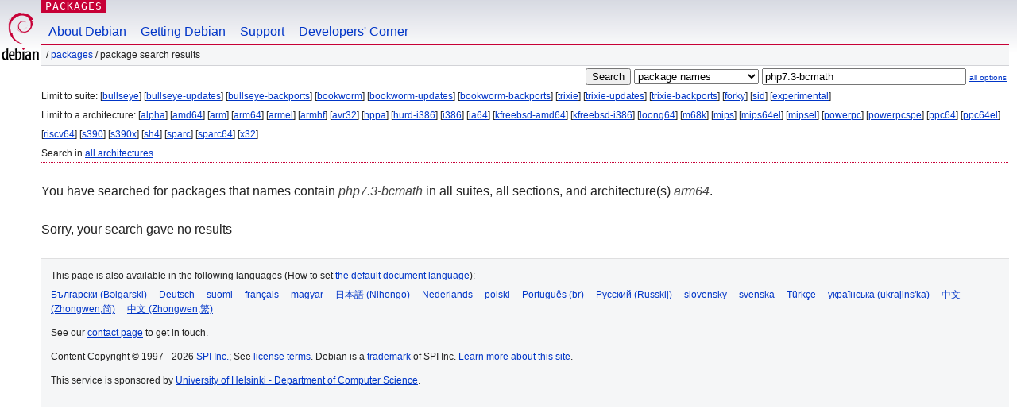

--- FILE ---
content_type: text/html; charset=UTF-8
request_url: https://packages.debian.org/search?arch=arm64&keywords=php7.3-bcmath
body_size: 2171
content:


<!DOCTYPE html PUBLIC "-//W3C//DTD HTML 4.01//EN" "http://www.w3.org/TR/html4/strict.dtd">
<html lang="en">
<head>
<title>Debian -- Package Search Results -- php7.3-bcmath</title>
<link rev="made" href="mailto:webmaster@debian.org">
<meta http-equiv="Content-Type" content="text/html; charset=UTF-8">
<meta name="Author" content="Debian Webmaster, webmaster@debian.org">
<meta name="Description" content="">
<meta name="Keywords" content="Debian,  ">


<link href="/debpkg.css" rel="stylesheet" type="text/css" media="all">

<script src="/packages.js" type="text/javascript"></script>
</head>
<body>
<div id="header">
   <div id="upperheader">

   <div id="logo">
  <!-- very Debian specific use of the logo stuff -->
<a href="https://www.debian.org/"><img src="/Pics/openlogo-50.png" alt="Debian" with="50" height="61"></a>
</div> <!-- end logo -->
<p class="hidecss"><a href="#inner">skip the navigation</a></p>
<p class="section"><a href="/">Packages</a></p>
</div> <!-- end upperheader -->
<!-- navbar -->
<div id="navbar">
<ul>
   <li><a href="https://www.debian.org/intro/about">About Debian</a></li>
   <li><a href="https://www.debian.org/distrib/">Getting Debian</a></li>
   <li><a href="https://www.debian.org/support">Support</a></li>
   <li><a href="https://www.debian.org/devel/">Developers'&nbsp;Corner</a></li>
</ul>
</div> <!-- end navbar -->

<div id="pnavbar">
 &nbsp;&#x2F; <a href="/" title="Debian Packages Homepage">Packages</a>

 &#x2F; Package Search Results 

</div> <!-- end navbar -->

</div> <!-- end header -->
<div id="content">


<form method="GET" action="/search">
<div id="hpacketsearch">


<input type="hidden" name="suite" value="default">
<input type="hidden" name="section" value="all">
<input type="hidden" name="arch" value="arm64">

<input type="submit" value="Search">
<select size="1" name="searchon">
<option value="names" selected="selected">
package names</option>
<option value="all" >descriptions</option>
<option value="sourcenames" >source package names</option>
<option value="contents" >package contents</option>
</select>
<input type="text" size="30" name="keywords" value="php7.3-bcmath" id="kw">
<span style="font-size: 60%"><a href="/">all options</a></span>
</div> <!-- end hpacketsearch -->
</form>


<div id="psearchsug">

	


<p>Limit to suite:

	
	[<a href="/search?suite=bullseye&amp;arch=arm64&amp;keywords=php7.3-bcmath">bullseye</a>]
	

	
	[<a href="/search?suite=bullseye-updates&amp;arch=arm64&amp;keywords=php7.3-bcmath">bullseye-updates</a>]
	

	
	[<a href="/search?suite=bullseye-backports&amp;arch=arm64&amp;keywords=php7.3-bcmath">bullseye-backports</a>]
	

	
	[<a href="/search?suite=bookworm&amp;arch=arm64&amp;keywords=php7.3-bcmath">bookworm</a>]
	

	
	[<a href="/search?suite=bookworm-updates&amp;arch=arm64&amp;keywords=php7.3-bcmath">bookworm-updates</a>]
	

	
	[<a href="/search?suite=bookworm-backports&amp;arch=arm64&amp;keywords=php7.3-bcmath">bookworm-backports</a>]
	

	
	[<a href="/search?suite=trixie&amp;arch=arm64&amp;keywords=php7.3-bcmath">trixie</a>]
	

	
	[<a href="/search?suite=trixie-updates&amp;arch=arm64&amp;keywords=php7.3-bcmath">trixie-updates</a>]
	

	
	[<a href="/search?suite=trixie-backports&amp;arch=arm64&amp;keywords=php7.3-bcmath">trixie-backports</a>]
	

	
	[<a href="/search?suite=forky&amp;arch=arm64&amp;keywords=php7.3-bcmath">forky</a>]
	

	
	[<a href="/search?suite=sid&amp;arch=arm64&amp;keywords=php7.3-bcmath">sid</a>]
	

	
	[<a href="/search?suite=experimental&amp;arch=arm64&amp;keywords=php7.3-bcmath">experimental</a>]
	



<p>Limit to a architecture:

   
   [<a href="/search?arch=alpha&amp;keywords=php7.3-bcmath">alpha</a>]
   

   
   [<a href="/search?arch=amd64&amp;keywords=php7.3-bcmath">amd64</a>]
   

   
   [<a href="/search?arch=arm&amp;keywords=php7.3-bcmath">arm</a>]
   

   
   [<a href="/search?arch=arm64&amp;keywords=php7.3-bcmath">arm64</a>]
   

   
   [<a href="/search?arch=armel&amp;keywords=php7.3-bcmath">armel</a>]
   

   
   [<a href="/search?arch=armhf&amp;keywords=php7.3-bcmath">armhf</a>]
   

   
   [<a href="/search?arch=avr32&amp;keywords=php7.3-bcmath">avr32</a>]
   

   
   [<a href="/search?arch=hppa&amp;keywords=php7.3-bcmath">hppa</a>]
   

   
   [<a href="/search?arch=hurd-i386&amp;keywords=php7.3-bcmath">hurd-i386</a>]
   

   
   [<a href="/search?arch=i386&amp;keywords=php7.3-bcmath">i386</a>]
   

   
   [<a href="/search?arch=ia64&amp;keywords=php7.3-bcmath">ia64</a>]
   

   
   [<a href="/search?arch=kfreebsd-amd64&amp;keywords=php7.3-bcmath">kfreebsd-amd64</a>]
   

   
   [<a href="/search?arch=kfreebsd-i386&amp;keywords=php7.3-bcmath">kfreebsd-i386</a>]
   

   
   [<a href="/search?arch=loong64&amp;keywords=php7.3-bcmath">loong64</a>]
   

   
   [<a href="/search?arch=m68k&amp;keywords=php7.3-bcmath">m68k</a>]
   

   
   [<a href="/search?arch=mips&amp;keywords=php7.3-bcmath">mips</a>]
   

   
   [<a href="/search?arch=mips64el&amp;keywords=php7.3-bcmath">mips64el</a>]
   

   
   [<a href="/search?arch=mipsel&amp;keywords=php7.3-bcmath">mipsel</a>]
   

   
   [<a href="/search?arch=powerpc&amp;keywords=php7.3-bcmath">powerpc</a>]
   

   
   [<a href="/search?arch=powerpcspe&amp;keywords=php7.3-bcmath">powerpcspe</a>]
   

   
   [<a href="/search?arch=ppc64&amp;keywords=php7.3-bcmath">ppc64</a>]
   

   
   [<a href="/search?arch=ppc64el&amp;keywords=php7.3-bcmath">ppc64el</a>]
   

   
   [<a href="/search?arch=riscv64&amp;keywords=php7.3-bcmath">riscv64</a>]
   

   
   [<a href="/search?arch=s390&amp;keywords=php7.3-bcmath">s390</a>]
   

   
   [<a href="/search?arch=s390x&amp;keywords=php7.3-bcmath">s390x</a>]
   

   
   [<a href="/search?arch=sh4&amp;keywords=php7.3-bcmath">sh4</a>]
   

   
   [<a href="/search?arch=sparc&amp;keywords=php7.3-bcmath">sparc</a>]
   

   
   [<a href="/search?arch=sparc64&amp;keywords=php7.3-bcmath">sparc64</a>]
   

   
   [<a href="/search?arch=x32&amp;keywords=php7.3-bcmath">x32</a>]
   


<p>Search in <a href="/search?arch=any&amp;keywords=php7.3-bcmath">all architectures</a>


</div>


<!-- messages.tmpl -->
<div id="psearchres">


<p>You have searched for packages that names contain <em>php7.3-bcmath</em> in all suites, all sections, and architecture(s) <em>arm64</em>.






<p id="psearchnoresult">Sorry, your search gave no results</p>






</div>
</div> <!-- end inner -->

<div id="footer">


<hr class="hidecss">
<!--UdmComment-->
<div id="pageLang">
<div id="langSelector">
<p>This page is also available in the following languages (How to set <a href="https://www.debian.org/intro/cn">the default document language</a>):</p>
<div id="langContainer">

<a href="/search?lang=bg&amp;arch=arm64&amp;keywords=php7.3-bcmath" title="Bulgarian" hreflang="bg" lang="bg" rel="alternate">&#1041;&#1098;&#1083;&#1075;&#1072;&#1088;&#1089;&#1082;&#1080; (B&#601;lgarski)</a>

<a href="/search?lang=de&amp;arch=arm64&amp;keywords=php7.3-bcmath" title="German" hreflang="de" lang="de" rel="alternate">Deutsch</a>

<a href="/search?lang=fi&amp;arch=arm64&amp;keywords=php7.3-bcmath" title="Finnish" hreflang="fi" lang="fi" rel="alternate">suomi</a>

<a href="/search?lang=fr&amp;arch=arm64&amp;keywords=php7.3-bcmath" title="French" hreflang="fr" lang="fr" rel="alternate">fran&ccedil;ais</a>

<a href="/search?lang=hu&amp;arch=arm64&amp;keywords=php7.3-bcmath" title="Hungarian" hreflang="hu" lang="hu" rel="alternate">magyar</a>

<a href="/search?lang=ja&amp;arch=arm64&amp;keywords=php7.3-bcmath" title="Japanese" hreflang="ja" lang="ja" rel="alternate">&#26085;&#26412;&#35486; (Nihongo)</a>

<a href="/search?lang=nl&amp;arch=arm64&amp;keywords=php7.3-bcmath" title="Dutch" hreflang="nl" lang="nl" rel="alternate">Nederlands</a>

<a href="/search?lang=pl&amp;arch=arm64&amp;keywords=php7.3-bcmath" title="Polish" hreflang="pl" lang="pl" rel="alternate">polski</a>

<a href="/search?lang=pt-br&amp;arch=arm64&amp;keywords=php7.3-bcmath" title="Portuguese (Brasilia)" hreflang="pt-br" lang="pt-br" rel="alternate">Portugu&ecirc;s (br)</a>

<a href="/search?lang=ru&amp;arch=arm64&amp;keywords=php7.3-bcmath" title="Russian" hreflang="ru" lang="ru" rel="alternate">&#1056;&#1091;&#1089;&#1089;&#1082;&#1080;&#1081; (Russkij)</a>

<a href="/search?lang=sk&amp;arch=arm64&amp;keywords=php7.3-bcmath" title="Slovak" hreflang="sk" lang="sk" rel="alternate">slovensky</a>

<a href="/search?lang=sv&amp;arch=arm64&amp;keywords=php7.3-bcmath" title="Swedish" hreflang="sv" lang="sv" rel="alternate">svenska</a>

<a href="/search?lang=tr&amp;arch=arm64&amp;keywords=php7.3-bcmath" title="Turkish" hreflang="tr" lang="tr" rel="alternate">T&uuml;rk&ccedil;e</a>

<a href="/search?lang=uk&amp;arch=arm64&amp;keywords=php7.3-bcmath" title="Ukrainian" hreflang="uk" lang="uk" rel="alternate">&#1091;&#1082;&#1088;&#1072;&#1111;&#1085;&#1089;&#1100;&#1082;&#1072; (ukrajins'ka)</a>

<a href="/search?lang=zh-cn&amp;arch=arm64&amp;keywords=php7.3-bcmath" title="Chinese (China)" hreflang="zh-cn" lang="zh-cn" rel="alternate">&#20013;&#25991; (Zhongwen,&#31616;)</a>

<a href="/search?lang=zh-tw&amp;arch=arm64&amp;keywords=php7.3-bcmath" title="Chinese (Taiwan)" hreflang="zh-tw" lang="zh-tw" rel="alternate">&#20013;&#25991; (Zhongwen,&#32321;)</a>

</div>
</div>
</div>
<!--/UdmComment-->


<hr class="hidecss">
<div id="fineprint" class="bordertop">
<div id="impressum">

<p>See our <a href="https://www.debian.org/contact">contact page</a> to get in touch.</p>


<p>
Content Copyright &copy; 1997 - 2026 <a href="https://www.spi-inc.org/">SPI Inc.</a>; See <a href="https://www.debian.org/license">license terms</a>. Debian is a <a href="https://www.debian.org/trademark">trademark</a> of SPI Inc.
 <a href="/about/">Learn more about this site</a>.</p>

</div> <!-- end impressum -->

<div id="sponsorfooter"><p>
This service is sponsored by <a href="http://cs.helsinki.fi/index.en.html">University of Helsinki - Department of Computer Science</a>.</p></div>

</div> <!-- end fineprint -->
</div> <!-- end footer -->
</body>
</html>
